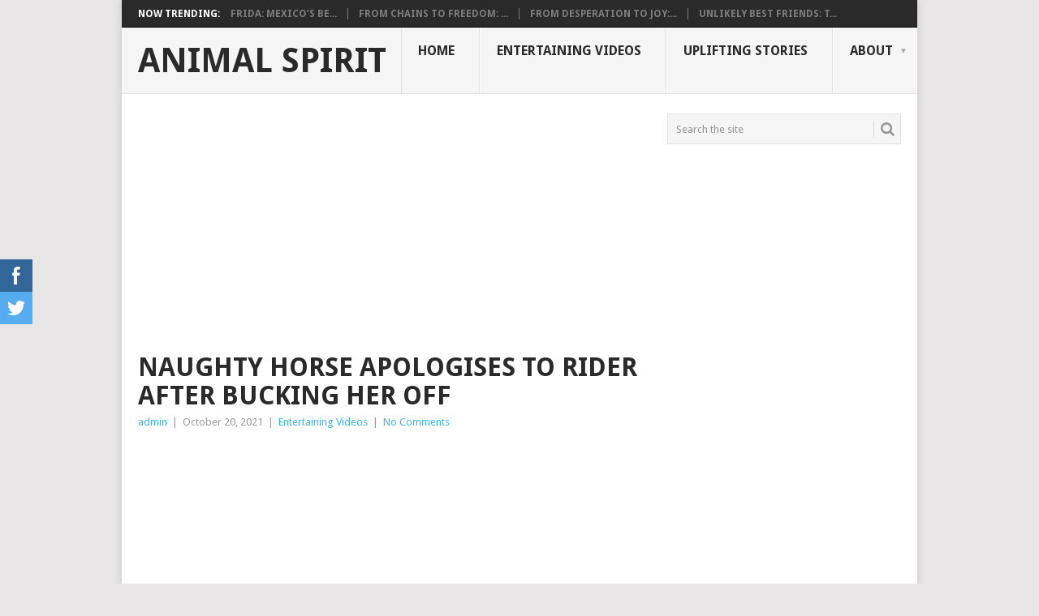

--- FILE ---
content_type: text/html; charset=UTF-8
request_url: https://newstoday42.com/2021/10/20/naughty-horse-apologises-to-rider-after-bucking-her-off/
body_size: 18197
content:
<!DOCTYPE html>
<html lang="en-US" prefix="og: http://ogp.me/ns# fb: http://ogp.me/ns/fb#">
<head><style>img.lazy{min-height:1px}</style><link href="https://newstoday42.com/wp-content/plugins/w3-total-cache/pub/js/lazyload.min.js" as="script">
<meta charset="UTF-8">
<meta name="viewport" content="width=device-width, initial-scale=1">
<link rel="profile" href="http://gmpg.org/xfn/11">
<link rel="pingback" href="https://newstoday42.com/xmlrpc.php">
<title>Naughty Horse Apologises To Rider After Bucking Her Off &#8211; Animal Spirit</title>
<meta name='robots' content='max-image-preview:large' />

		<!-- Meta Tag Manager -->
		<meta property="fb:app_id" content="268218051317038" />
		<!-- / Meta Tag Manager -->
<link rel='dns-prefetch' href='//fonts.googleapis.com' />
<link rel="alternate" type="application/rss+xml" title="Animal Spirit &raquo; Feed" href="https://newstoday42.com/feed/" />
<link rel="alternate" type="application/rss+xml" title="Animal Spirit &raquo; Comments Feed" href="https://newstoday42.com/comments/feed/" />
<link rel="alternate" title="oEmbed (JSON)" type="application/json+oembed" href="https://newstoday42.com/wp-json/oembed/1.0/embed?url=https%3A%2F%2Fnewstoday42.com%2F2021%2F10%2F20%2Fnaughty-horse-apologises-to-rider-after-bucking-her-off%2F" />
<link rel="alternate" title="oEmbed (XML)" type="text/xml+oembed" href="https://newstoday42.com/wp-json/oembed/1.0/embed?url=https%3A%2F%2Fnewstoday42.com%2F2021%2F10%2F20%2Fnaughty-horse-apologises-to-rider-after-bucking-her-off%2F&#038;format=xml" />
		<!-- This site uses the Google Analytics by MonsterInsights plugin v8.10.0 - Using Analytics tracking - https://www.monsterinsights.com/ -->
							<script
				src="//www.googletagmanager.com/gtag/js?id=UA-221288055-1"  data-cfasync="false" data-wpfc-render="false" type="text/javascript" async></script>
			<script data-cfasync="false" data-wpfc-render="false" type="text/javascript">
				var mi_version = '8.10.0';
				var mi_track_user = true;
				var mi_no_track_reason = '';
				
								var disableStrs = [
										'ga-disable-G-7CF9DJKCMN',
															'ga-disable-UA-221288055-1',
									];

				/* Function to detect opted out users */
				function __gtagTrackerIsOptedOut() {
					for (var index = 0; index < disableStrs.length; index++) {
						if (document.cookie.indexOf(disableStrs[index] + '=true') > -1) {
							return true;
						}
					}

					return false;
				}

				/* Disable tracking if the opt-out cookie exists. */
				if (__gtagTrackerIsOptedOut()) {
					for (var index = 0; index < disableStrs.length; index++) {
						window[disableStrs[index]] = true;
					}
				}

				/* Opt-out function */
				function __gtagTrackerOptout() {
					for (var index = 0; index < disableStrs.length; index++) {
						document.cookie = disableStrs[index] + '=true; expires=Thu, 31 Dec 2099 23:59:59 UTC; path=/';
						window[disableStrs[index]] = true;
					}
				}

				if ('undefined' === typeof gaOptout) {
					function gaOptout() {
						__gtagTrackerOptout();
					}
				}
								window.dataLayer = window.dataLayer || [];

				window.MonsterInsightsDualTracker = {
					helpers: {},
					trackers: {},
				};
				if (mi_track_user) {
					function __gtagDataLayer() {
						dataLayer.push(arguments);
					}

					function __gtagTracker(type, name, parameters) {
						if (!parameters) {
							parameters = {};
						}

						if (parameters.send_to) {
							__gtagDataLayer.apply(null, arguments);
							return;
						}

						if (type === 'event') {
														parameters.send_to = monsterinsights_frontend.v4_id;
							var hookName = name;
							if (typeof parameters['event_category'] !== 'undefined') {
								hookName = parameters['event_category'] + ':' + name;
							}

							if (typeof MonsterInsightsDualTracker.trackers[hookName] !== 'undefined') {
								MonsterInsightsDualTracker.trackers[hookName](parameters);
							} else {
								__gtagDataLayer('event', name, parameters);
							}
							
														parameters.send_to = monsterinsights_frontend.ua;
							__gtagDataLayer(type, name, parameters);
													} else {
							__gtagDataLayer.apply(null, arguments);
						}
					}

					__gtagTracker('js', new Date());
					__gtagTracker('set', {
						'developer_id.dZGIzZG': true,
											});
										__gtagTracker('config', 'G-7CF9DJKCMN', {"forceSSL":"true","link_attribution":"true"} );
															__gtagTracker('config', 'UA-221288055-1', {"forceSSL":"true","link_attribution":"true"} );
										window.gtag = __gtagTracker;										(function () {
						/* https://developers.google.com/analytics/devguides/collection/analyticsjs/ */
						/* ga and __gaTracker compatibility shim. */
						var noopfn = function () {
							return null;
						};
						var newtracker = function () {
							return new Tracker();
						};
						var Tracker = function () {
							return null;
						};
						var p = Tracker.prototype;
						p.get = noopfn;
						p.set = noopfn;
						p.send = function () {
							var args = Array.prototype.slice.call(arguments);
							args.unshift('send');
							__gaTracker.apply(null, args);
						};
						var __gaTracker = function () {
							var len = arguments.length;
							if (len === 0) {
								return;
							}
							var f = arguments[len - 1];
							if (typeof f !== 'object' || f === null || typeof f.hitCallback !== 'function') {
								if ('send' === arguments[0]) {
									var hitConverted, hitObject = false, action;
									if ('event' === arguments[1]) {
										if ('undefined' !== typeof arguments[3]) {
											hitObject = {
												'eventAction': arguments[3],
												'eventCategory': arguments[2],
												'eventLabel': arguments[4],
												'value': arguments[5] ? arguments[5] : 1,
											}
										}
									}
									if ('pageview' === arguments[1]) {
										if ('undefined' !== typeof arguments[2]) {
											hitObject = {
												'eventAction': 'page_view',
												'page_path': arguments[2],
											}
										}
									}
									if (typeof arguments[2] === 'object') {
										hitObject = arguments[2];
									}
									if (typeof arguments[5] === 'object') {
										Object.assign(hitObject, arguments[5]);
									}
									if ('undefined' !== typeof arguments[1].hitType) {
										hitObject = arguments[1];
										if ('pageview' === hitObject.hitType) {
											hitObject.eventAction = 'page_view';
										}
									}
									if (hitObject) {
										action = 'timing' === arguments[1].hitType ? 'timing_complete' : hitObject.eventAction;
										hitConverted = mapArgs(hitObject);
										__gtagTracker('event', action, hitConverted);
									}
								}
								return;
							}

							function mapArgs(args) {
								var arg, hit = {};
								var gaMap = {
									'eventCategory': 'event_category',
									'eventAction': 'event_action',
									'eventLabel': 'event_label',
									'eventValue': 'event_value',
									'nonInteraction': 'non_interaction',
									'timingCategory': 'event_category',
									'timingVar': 'name',
									'timingValue': 'value',
									'timingLabel': 'event_label',
									'page': 'page_path',
									'location': 'page_location',
									'title': 'page_title',
								};
								for (arg in args) {
																		if (!(!args.hasOwnProperty(arg) || !gaMap.hasOwnProperty(arg))) {
										hit[gaMap[arg]] = args[arg];
									} else {
										hit[arg] = args[arg];
									}
								}
								return hit;
							}

							try {
								f.hitCallback();
							} catch (ex) {
							}
						};
						__gaTracker.create = newtracker;
						__gaTracker.getByName = newtracker;
						__gaTracker.getAll = function () {
							return [];
						};
						__gaTracker.remove = noopfn;
						__gaTracker.loaded = true;
						window['__gaTracker'] = __gaTracker;
					})();
									} else {
										console.log("");
					(function () {
						function __gtagTracker() {
							return null;
						}

						window['__gtagTracker'] = __gtagTracker;
						window['gtag'] = __gtagTracker;
					})();
									}
			</script>
				<!-- / Google Analytics by MonsterInsights -->
		<style id='wp-img-auto-sizes-contain-inline-css' type='text/css'>
img:is([sizes=auto i],[sizes^="auto," i]){contain-intrinsic-size:3000px 1500px}
/*# sourceURL=wp-img-auto-sizes-contain-inline-css */
</style>
<style id='wp-emoji-styles-inline-css' type='text/css'>

	img.wp-smiley, img.emoji {
		display: inline !important;
		border: none !important;
		box-shadow: none !important;
		height: 1em !important;
		width: 1em !important;
		margin: 0 0.07em !important;
		vertical-align: -0.1em !important;
		background: none !important;
		padding: 0 !important;
	}
/*# sourceURL=wp-emoji-styles-inline-css */
</style>
<style id='wp-block-library-inline-css' type='text/css'>
:root{--wp-block-synced-color:#7a00df;--wp-block-synced-color--rgb:122,0,223;--wp-bound-block-color:var(--wp-block-synced-color);--wp-editor-canvas-background:#ddd;--wp-admin-theme-color:#007cba;--wp-admin-theme-color--rgb:0,124,186;--wp-admin-theme-color-darker-10:#006ba1;--wp-admin-theme-color-darker-10--rgb:0,107,160.5;--wp-admin-theme-color-darker-20:#005a87;--wp-admin-theme-color-darker-20--rgb:0,90,135;--wp-admin-border-width-focus:2px}@media (min-resolution:192dpi){:root{--wp-admin-border-width-focus:1.5px}}.wp-element-button{cursor:pointer}:root .has-very-light-gray-background-color{background-color:#eee}:root .has-very-dark-gray-background-color{background-color:#313131}:root .has-very-light-gray-color{color:#eee}:root .has-very-dark-gray-color{color:#313131}:root .has-vivid-green-cyan-to-vivid-cyan-blue-gradient-background{background:linear-gradient(135deg,#00d084,#0693e3)}:root .has-purple-crush-gradient-background{background:linear-gradient(135deg,#34e2e4,#4721fb 50%,#ab1dfe)}:root .has-hazy-dawn-gradient-background{background:linear-gradient(135deg,#faaca8,#dad0ec)}:root .has-subdued-olive-gradient-background{background:linear-gradient(135deg,#fafae1,#67a671)}:root .has-atomic-cream-gradient-background{background:linear-gradient(135deg,#fdd79a,#004a59)}:root .has-nightshade-gradient-background{background:linear-gradient(135deg,#330968,#31cdcf)}:root .has-midnight-gradient-background{background:linear-gradient(135deg,#020381,#2874fc)}:root{--wp--preset--font-size--normal:16px;--wp--preset--font-size--huge:42px}.has-regular-font-size{font-size:1em}.has-larger-font-size{font-size:2.625em}.has-normal-font-size{font-size:var(--wp--preset--font-size--normal)}.has-huge-font-size{font-size:var(--wp--preset--font-size--huge)}.has-text-align-center{text-align:center}.has-text-align-left{text-align:left}.has-text-align-right{text-align:right}.has-fit-text{white-space:nowrap!important}#end-resizable-editor-section{display:none}.aligncenter{clear:both}.items-justified-left{justify-content:flex-start}.items-justified-center{justify-content:center}.items-justified-right{justify-content:flex-end}.items-justified-space-between{justify-content:space-between}.screen-reader-text{border:0;clip-path:inset(50%);height:1px;margin:-1px;overflow:hidden;padding:0;position:absolute;width:1px;word-wrap:normal!important}.screen-reader-text:focus{background-color:#ddd;clip-path:none;color:#444;display:block;font-size:1em;height:auto;left:5px;line-height:normal;padding:15px 23px 14px;text-decoration:none;top:5px;width:auto;z-index:100000}html :where(.has-border-color){border-style:solid}html :where([style*=border-top-color]){border-top-style:solid}html :where([style*=border-right-color]){border-right-style:solid}html :where([style*=border-bottom-color]){border-bottom-style:solid}html :where([style*=border-left-color]){border-left-style:solid}html :where([style*=border-width]){border-style:solid}html :where([style*=border-top-width]){border-top-style:solid}html :where([style*=border-right-width]){border-right-style:solid}html :where([style*=border-bottom-width]){border-bottom-style:solid}html :where([style*=border-left-width]){border-left-style:solid}html :where(img[class*=wp-image-]){height:auto;max-width:100%}:where(figure){margin:0 0 1em}html :where(.is-position-sticky){--wp-admin--admin-bar--position-offset:var(--wp-admin--admin-bar--height,0px)}@media screen and (max-width:600px){html :where(.is-position-sticky){--wp-admin--admin-bar--position-offset:0px}}

/*# sourceURL=wp-block-library-inline-css */
</style><style id='wp-block-image-inline-css' type='text/css'>
.wp-block-image>a,.wp-block-image>figure>a{display:inline-block}.wp-block-image img{box-sizing:border-box;height:auto;max-width:100%;vertical-align:bottom}@media not (prefers-reduced-motion){.wp-block-image img.hide{visibility:hidden}.wp-block-image img.show{animation:show-content-image .4s}}.wp-block-image[style*=border-radius] img,.wp-block-image[style*=border-radius]>a{border-radius:inherit}.wp-block-image.has-custom-border img{box-sizing:border-box}.wp-block-image.aligncenter{text-align:center}.wp-block-image.alignfull>a,.wp-block-image.alignwide>a{width:100%}.wp-block-image.alignfull img,.wp-block-image.alignwide img{height:auto;width:100%}.wp-block-image .aligncenter,.wp-block-image .alignleft,.wp-block-image .alignright,.wp-block-image.aligncenter,.wp-block-image.alignleft,.wp-block-image.alignright{display:table}.wp-block-image .aligncenter>figcaption,.wp-block-image .alignleft>figcaption,.wp-block-image .alignright>figcaption,.wp-block-image.aligncenter>figcaption,.wp-block-image.alignleft>figcaption,.wp-block-image.alignright>figcaption{caption-side:bottom;display:table-caption}.wp-block-image .alignleft{float:left;margin:.5em 1em .5em 0}.wp-block-image .alignright{float:right;margin:.5em 0 .5em 1em}.wp-block-image .aligncenter{margin-left:auto;margin-right:auto}.wp-block-image :where(figcaption){margin-bottom:1em;margin-top:.5em}.wp-block-image.is-style-circle-mask img{border-radius:9999px}@supports ((-webkit-mask-image:none) or (mask-image:none)) or (-webkit-mask-image:none){.wp-block-image.is-style-circle-mask img{border-radius:0;-webkit-mask-image:url('data:image/svg+xml;utf8,<svg viewBox="0 0 100 100" xmlns="http://www.w3.org/2000/svg"><circle cx="50" cy="50" r="50"/></svg>');mask-image:url('data:image/svg+xml;utf8,<svg viewBox="0 0 100 100" xmlns="http://www.w3.org/2000/svg"><circle cx="50" cy="50" r="50"/></svg>');mask-mode:alpha;-webkit-mask-position:center;mask-position:center;-webkit-mask-repeat:no-repeat;mask-repeat:no-repeat;-webkit-mask-size:contain;mask-size:contain}}:root :where(.wp-block-image.is-style-rounded img,.wp-block-image .is-style-rounded img){border-radius:9999px}.wp-block-image figure{margin:0}.wp-lightbox-container{display:flex;flex-direction:column;position:relative}.wp-lightbox-container img{cursor:zoom-in}.wp-lightbox-container img:hover+button{opacity:1}.wp-lightbox-container button{align-items:center;backdrop-filter:blur(16px) saturate(180%);background-color:#5a5a5a40;border:none;border-radius:4px;cursor:zoom-in;display:flex;height:20px;justify-content:center;opacity:0;padding:0;position:absolute;right:16px;text-align:center;top:16px;width:20px;z-index:100}@media not (prefers-reduced-motion){.wp-lightbox-container button{transition:opacity .2s ease}}.wp-lightbox-container button:focus-visible{outline:3px auto #5a5a5a40;outline:3px auto -webkit-focus-ring-color;outline-offset:3px}.wp-lightbox-container button:hover{cursor:pointer;opacity:1}.wp-lightbox-container button:focus{opacity:1}.wp-lightbox-container button:focus,.wp-lightbox-container button:hover,.wp-lightbox-container button:not(:hover):not(:active):not(.has-background){background-color:#5a5a5a40;border:none}.wp-lightbox-overlay{box-sizing:border-box;cursor:zoom-out;height:100vh;left:0;overflow:hidden;position:fixed;top:0;visibility:hidden;width:100%;z-index:100000}.wp-lightbox-overlay .close-button{align-items:center;cursor:pointer;display:flex;justify-content:center;min-height:40px;min-width:40px;padding:0;position:absolute;right:calc(env(safe-area-inset-right) + 16px);top:calc(env(safe-area-inset-top) + 16px);z-index:5000000}.wp-lightbox-overlay .close-button:focus,.wp-lightbox-overlay .close-button:hover,.wp-lightbox-overlay .close-button:not(:hover):not(:active):not(.has-background){background:none;border:none}.wp-lightbox-overlay .lightbox-image-container{height:var(--wp--lightbox-container-height);left:50%;overflow:hidden;position:absolute;top:50%;transform:translate(-50%,-50%);transform-origin:top left;width:var(--wp--lightbox-container-width);z-index:9999999999}.wp-lightbox-overlay .wp-block-image{align-items:center;box-sizing:border-box;display:flex;height:100%;justify-content:center;margin:0;position:relative;transform-origin:0 0;width:100%;z-index:3000000}.wp-lightbox-overlay .wp-block-image img{height:var(--wp--lightbox-image-height);min-height:var(--wp--lightbox-image-height);min-width:var(--wp--lightbox-image-width);width:var(--wp--lightbox-image-width)}.wp-lightbox-overlay .wp-block-image figcaption{display:none}.wp-lightbox-overlay button{background:none;border:none}.wp-lightbox-overlay .scrim{background-color:#fff;height:100%;opacity:.9;position:absolute;width:100%;z-index:2000000}.wp-lightbox-overlay.active{visibility:visible}@media not (prefers-reduced-motion){.wp-lightbox-overlay.active{animation:turn-on-visibility .25s both}.wp-lightbox-overlay.active img{animation:turn-on-visibility .35s both}.wp-lightbox-overlay.show-closing-animation:not(.active){animation:turn-off-visibility .35s both}.wp-lightbox-overlay.show-closing-animation:not(.active) img{animation:turn-off-visibility .25s both}.wp-lightbox-overlay.zoom.active{animation:none;opacity:1;visibility:visible}.wp-lightbox-overlay.zoom.active .lightbox-image-container{animation:lightbox-zoom-in .4s}.wp-lightbox-overlay.zoom.active .lightbox-image-container img{animation:none}.wp-lightbox-overlay.zoom.active .scrim{animation:turn-on-visibility .4s forwards}.wp-lightbox-overlay.zoom.show-closing-animation:not(.active){animation:none}.wp-lightbox-overlay.zoom.show-closing-animation:not(.active) .lightbox-image-container{animation:lightbox-zoom-out .4s}.wp-lightbox-overlay.zoom.show-closing-animation:not(.active) .lightbox-image-container img{animation:none}.wp-lightbox-overlay.zoom.show-closing-animation:not(.active) .scrim{animation:turn-off-visibility .4s forwards}}@keyframes show-content-image{0%{visibility:hidden}99%{visibility:hidden}to{visibility:visible}}@keyframes turn-on-visibility{0%{opacity:0}to{opacity:1}}@keyframes turn-off-visibility{0%{opacity:1;visibility:visible}99%{opacity:0;visibility:visible}to{opacity:0;visibility:hidden}}@keyframes lightbox-zoom-in{0%{transform:translate(calc((-100vw + var(--wp--lightbox-scrollbar-width))/2 + var(--wp--lightbox-initial-left-position)),calc(-50vh + var(--wp--lightbox-initial-top-position))) scale(var(--wp--lightbox-scale))}to{transform:translate(-50%,-50%) scale(1)}}@keyframes lightbox-zoom-out{0%{transform:translate(-50%,-50%) scale(1);visibility:visible}99%{visibility:visible}to{transform:translate(calc((-100vw + var(--wp--lightbox-scrollbar-width))/2 + var(--wp--lightbox-initial-left-position)),calc(-50vh + var(--wp--lightbox-initial-top-position))) scale(var(--wp--lightbox-scale));visibility:hidden}}
/*# sourceURL=https://newstoday42.com/wp-includes/blocks/image/style.min.css */
</style>
<style id='wp-block-image-theme-inline-css' type='text/css'>
:root :where(.wp-block-image figcaption){color:#555;font-size:13px;text-align:center}.is-dark-theme :root :where(.wp-block-image figcaption){color:#ffffffa6}.wp-block-image{margin:0 0 1em}
/*# sourceURL=https://newstoday42.com/wp-includes/blocks/image/theme.min.css */
</style>
<style id='wp-block-embed-inline-css' type='text/css'>
.wp-block-embed.alignleft,.wp-block-embed.alignright,.wp-block[data-align=left]>[data-type="core/embed"],.wp-block[data-align=right]>[data-type="core/embed"]{max-width:360px;width:100%}.wp-block-embed.alignleft .wp-block-embed__wrapper,.wp-block-embed.alignright .wp-block-embed__wrapper,.wp-block[data-align=left]>[data-type="core/embed"] .wp-block-embed__wrapper,.wp-block[data-align=right]>[data-type="core/embed"] .wp-block-embed__wrapper{min-width:280px}.wp-block-cover .wp-block-embed{min-height:240px;min-width:320px}.wp-block-embed{overflow-wrap:break-word}.wp-block-embed :where(figcaption){margin-bottom:1em;margin-top:.5em}.wp-block-embed iframe{max-width:100%}.wp-block-embed__wrapper{position:relative}.wp-embed-responsive .wp-has-aspect-ratio .wp-block-embed__wrapper:before{content:"";display:block;padding-top:50%}.wp-embed-responsive .wp-has-aspect-ratio iframe{bottom:0;height:100%;left:0;position:absolute;right:0;top:0;width:100%}.wp-embed-responsive .wp-embed-aspect-21-9 .wp-block-embed__wrapper:before{padding-top:42.85%}.wp-embed-responsive .wp-embed-aspect-18-9 .wp-block-embed__wrapper:before{padding-top:50%}.wp-embed-responsive .wp-embed-aspect-16-9 .wp-block-embed__wrapper:before{padding-top:56.25%}.wp-embed-responsive .wp-embed-aspect-4-3 .wp-block-embed__wrapper:before{padding-top:75%}.wp-embed-responsive .wp-embed-aspect-1-1 .wp-block-embed__wrapper:before{padding-top:100%}.wp-embed-responsive .wp-embed-aspect-9-16 .wp-block-embed__wrapper:before{padding-top:177.77%}.wp-embed-responsive .wp-embed-aspect-1-2 .wp-block-embed__wrapper:before{padding-top:200%}
/*# sourceURL=https://newstoday42.com/wp-includes/blocks/embed/style.min.css */
</style>
<style id='wp-block-embed-theme-inline-css' type='text/css'>
.wp-block-embed :where(figcaption){color:#555;font-size:13px;text-align:center}.is-dark-theme .wp-block-embed :where(figcaption){color:#ffffffa6}.wp-block-embed{margin:0 0 1em}
/*# sourceURL=https://newstoday42.com/wp-includes/blocks/embed/theme.min.css */
</style>
<style id='wp-block-paragraph-inline-css' type='text/css'>
.is-small-text{font-size:.875em}.is-regular-text{font-size:1em}.is-large-text{font-size:2.25em}.is-larger-text{font-size:3em}.has-drop-cap:not(:focus):first-letter{float:left;font-size:8.4em;font-style:normal;font-weight:100;line-height:.68;margin:.05em .1em 0 0;text-transform:uppercase}body.rtl .has-drop-cap:not(:focus):first-letter{float:none;margin-left:.1em}p.has-drop-cap.has-background{overflow:hidden}:root :where(p.has-background){padding:1.25em 2.375em}:where(p.has-text-color:not(.has-link-color)) a{color:inherit}p.has-text-align-left[style*="writing-mode:vertical-lr"],p.has-text-align-right[style*="writing-mode:vertical-rl"]{rotate:180deg}
/*# sourceURL=https://newstoday42.com/wp-includes/blocks/paragraph/style.min.css */
</style>
<style id='global-styles-inline-css' type='text/css'>
:root{--wp--preset--aspect-ratio--square: 1;--wp--preset--aspect-ratio--4-3: 4/3;--wp--preset--aspect-ratio--3-4: 3/4;--wp--preset--aspect-ratio--3-2: 3/2;--wp--preset--aspect-ratio--2-3: 2/3;--wp--preset--aspect-ratio--16-9: 16/9;--wp--preset--aspect-ratio--9-16: 9/16;--wp--preset--color--black: #000000;--wp--preset--color--cyan-bluish-gray: #abb8c3;--wp--preset--color--white: #ffffff;--wp--preset--color--pale-pink: #f78da7;--wp--preset--color--vivid-red: #cf2e2e;--wp--preset--color--luminous-vivid-orange: #ff6900;--wp--preset--color--luminous-vivid-amber: #fcb900;--wp--preset--color--light-green-cyan: #7bdcb5;--wp--preset--color--vivid-green-cyan: #00d084;--wp--preset--color--pale-cyan-blue: #8ed1fc;--wp--preset--color--vivid-cyan-blue: #0693e3;--wp--preset--color--vivid-purple: #9b51e0;--wp--preset--gradient--vivid-cyan-blue-to-vivid-purple: linear-gradient(135deg,rgb(6,147,227) 0%,rgb(155,81,224) 100%);--wp--preset--gradient--light-green-cyan-to-vivid-green-cyan: linear-gradient(135deg,rgb(122,220,180) 0%,rgb(0,208,130) 100%);--wp--preset--gradient--luminous-vivid-amber-to-luminous-vivid-orange: linear-gradient(135deg,rgb(252,185,0) 0%,rgb(255,105,0) 100%);--wp--preset--gradient--luminous-vivid-orange-to-vivid-red: linear-gradient(135deg,rgb(255,105,0) 0%,rgb(207,46,46) 100%);--wp--preset--gradient--very-light-gray-to-cyan-bluish-gray: linear-gradient(135deg,rgb(238,238,238) 0%,rgb(169,184,195) 100%);--wp--preset--gradient--cool-to-warm-spectrum: linear-gradient(135deg,rgb(74,234,220) 0%,rgb(151,120,209) 20%,rgb(207,42,186) 40%,rgb(238,44,130) 60%,rgb(251,105,98) 80%,rgb(254,248,76) 100%);--wp--preset--gradient--blush-light-purple: linear-gradient(135deg,rgb(255,206,236) 0%,rgb(152,150,240) 100%);--wp--preset--gradient--blush-bordeaux: linear-gradient(135deg,rgb(254,205,165) 0%,rgb(254,45,45) 50%,rgb(107,0,62) 100%);--wp--preset--gradient--luminous-dusk: linear-gradient(135deg,rgb(255,203,112) 0%,rgb(199,81,192) 50%,rgb(65,88,208) 100%);--wp--preset--gradient--pale-ocean: linear-gradient(135deg,rgb(255,245,203) 0%,rgb(182,227,212) 50%,rgb(51,167,181) 100%);--wp--preset--gradient--electric-grass: linear-gradient(135deg,rgb(202,248,128) 0%,rgb(113,206,126) 100%);--wp--preset--gradient--midnight: linear-gradient(135deg,rgb(2,3,129) 0%,rgb(40,116,252) 100%);--wp--preset--font-size--small: 13px;--wp--preset--font-size--medium: 20px;--wp--preset--font-size--large: 36px;--wp--preset--font-size--x-large: 42px;--wp--preset--spacing--20: 0.44rem;--wp--preset--spacing--30: 0.67rem;--wp--preset--spacing--40: 1rem;--wp--preset--spacing--50: 1.5rem;--wp--preset--spacing--60: 2.25rem;--wp--preset--spacing--70: 3.38rem;--wp--preset--spacing--80: 5.06rem;--wp--preset--shadow--natural: 6px 6px 9px rgba(0, 0, 0, 0.2);--wp--preset--shadow--deep: 12px 12px 50px rgba(0, 0, 0, 0.4);--wp--preset--shadow--sharp: 6px 6px 0px rgba(0, 0, 0, 0.2);--wp--preset--shadow--outlined: 6px 6px 0px -3px rgb(255, 255, 255), 6px 6px rgb(0, 0, 0);--wp--preset--shadow--crisp: 6px 6px 0px rgb(0, 0, 0);}:where(.is-layout-flex){gap: 0.5em;}:where(.is-layout-grid){gap: 0.5em;}body .is-layout-flex{display: flex;}.is-layout-flex{flex-wrap: wrap;align-items: center;}.is-layout-flex > :is(*, div){margin: 0;}body .is-layout-grid{display: grid;}.is-layout-grid > :is(*, div){margin: 0;}:where(.wp-block-columns.is-layout-flex){gap: 2em;}:where(.wp-block-columns.is-layout-grid){gap: 2em;}:where(.wp-block-post-template.is-layout-flex){gap: 1.25em;}:where(.wp-block-post-template.is-layout-grid){gap: 1.25em;}.has-black-color{color: var(--wp--preset--color--black) !important;}.has-cyan-bluish-gray-color{color: var(--wp--preset--color--cyan-bluish-gray) !important;}.has-white-color{color: var(--wp--preset--color--white) !important;}.has-pale-pink-color{color: var(--wp--preset--color--pale-pink) !important;}.has-vivid-red-color{color: var(--wp--preset--color--vivid-red) !important;}.has-luminous-vivid-orange-color{color: var(--wp--preset--color--luminous-vivid-orange) !important;}.has-luminous-vivid-amber-color{color: var(--wp--preset--color--luminous-vivid-amber) !important;}.has-light-green-cyan-color{color: var(--wp--preset--color--light-green-cyan) !important;}.has-vivid-green-cyan-color{color: var(--wp--preset--color--vivid-green-cyan) !important;}.has-pale-cyan-blue-color{color: var(--wp--preset--color--pale-cyan-blue) !important;}.has-vivid-cyan-blue-color{color: var(--wp--preset--color--vivid-cyan-blue) !important;}.has-vivid-purple-color{color: var(--wp--preset--color--vivid-purple) !important;}.has-black-background-color{background-color: var(--wp--preset--color--black) !important;}.has-cyan-bluish-gray-background-color{background-color: var(--wp--preset--color--cyan-bluish-gray) !important;}.has-white-background-color{background-color: var(--wp--preset--color--white) !important;}.has-pale-pink-background-color{background-color: var(--wp--preset--color--pale-pink) !important;}.has-vivid-red-background-color{background-color: var(--wp--preset--color--vivid-red) !important;}.has-luminous-vivid-orange-background-color{background-color: var(--wp--preset--color--luminous-vivid-orange) !important;}.has-luminous-vivid-amber-background-color{background-color: var(--wp--preset--color--luminous-vivid-amber) !important;}.has-light-green-cyan-background-color{background-color: var(--wp--preset--color--light-green-cyan) !important;}.has-vivid-green-cyan-background-color{background-color: var(--wp--preset--color--vivid-green-cyan) !important;}.has-pale-cyan-blue-background-color{background-color: var(--wp--preset--color--pale-cyan-blue) !important;}.has-vivid-cyan-blue-background-color{background-color: var(--wp--preset--color--vivid-cyan-blue) !important;}.has-vivid-purple-background-color{background-color: var(--wp--preset--color--vivid-purple) !important;}.has-black-border-color{border-color: var(--wp--preset--color--black) !important;}.has-cyan-bluish-gray-border-color{border-color: var(--wp--preset--color--cyan-bluish-gray) !important;}.has-white-border-color{border-color: var(--wp--preset--color--white) !important;}.has-pale-pink-border-color{border-color: var(--wp--preset--color--pale-pink) !important;}.has-vivid-red-border-color{border-color: var(--wp--preset--color--vivid-red) !important;}.has-luminous-vivid-orange-border-color{border-color: var(--wp--preset--color--luminous-vivid-orange) !important;}.has-luminous-vivid-amber-border-color{border-color: var(--wp--preset--color--luminous-vivid-amber) !important;}.has-light-green-cyan-border-color{border-color: var(--wp--preset--color--light-green-cyan) !important;}.has-vivid-green-cyan-border-color{border-color: var(--wp--preset--color--vivid-green-cyan) !important;}.has-pale-cyan-blue-border-color{border-color: var(--wp--preset--color--pale-cyan-blue) !important;}.has-vivid-cyan-blue-border-color{border-color: var(--wp--preset--color--vivid-cyan-blue) !important;}.has-vivid-purple-border-color{border-color: var(--wp--preset--color--vivid-purple) !important;}.has-vivid-cyan-blue-to-vivid-purple-gradient-background{background: var(--wp--preset--gradient--vivid-cyan-blue-to-vivid-purple) !important;}.has-light-green-cyan-to-vivid-green-cyan-gradient-background{background: var(--wp--preset--gradient--light-green-cyan-to-vivid-green-cyan) !important;}.has-luminous-vivid-amber-to-luminous-vivid-orange-gradient-background{background: var(--wp--preset--gradient--luminous-vivid-amber-to-luminous-vivid-orange) !important;}.has-luminous-vivid-orange-to-vivid-red-gradient-background{background: var(--wp--preset--gradient--luminous-vivid-orange-to-vivid-red) !important;}.has-very-light-gray-to-cyan-bluish-gray-gradient-background{background: var(--wp--preset--gradient--very-light-gray-to-cyan-bluish-gray) !important;}.has-cool-to-warm-spectrum-gradient-background{background: var(--wp--preset--gradient--cool-to-warm-spectrum) !important;}.has-blush-light-purple-gradient-background{background: var(--wp--preset--gradient--blush-light-purple) !important;}.has-blush-bordeaux-gradient-background{background: var(--wp--preset--gradient--blush-bordeaux) !important;}.has-luminous-dusk-gradient-background{background: var(--wp--preset--gradient--luminous-dusk) !important;}.has-pale-ocean-gradient-background{background: var(--wp--preset--gradient--pale-ocean) !important;}.has-electric-grass-gradient-background{background: var(--wp--preset--gradient--electric-grass) !important;}.has-midnight-gradient-background{background: var(--wp--preset--gradient--midnight) !important;}.has-small-font-size{font-size: var(--wp--preset--font-size--small) !important;}.has-medium-font-size{font-size: var(--wp--preset--font-size--medium) !important;}.has-large-font-size{font-size: var(--wp--preset--font-size--large) !important;}.has-x-large-font-size{font-size: var(--wp--preset--font-size--x-large) !important;}
/*# sourceURL=global-styles-inline-css */
</style>

<style id='classic-theme-styles-inline-css' type='text/css'>
/*! This file is auto-generated */
.wp-block-button__link{color:#fff;background-color:#32373c;border-radius:9999px;box-shadow:none;text-decoration:none;padding:calc(.667em + 2px) calc(1.333em + 2px);font-size:1.125em}.wp-block-file__button{background:#32373c;color:#fff;text-decoration:none}
/*# sourceURL=/wp-includes/css/classic-themes.min.css */
</style>
<link rel="stylesheet" href="https://newstoday42.com/wp-content/cache/minify/3cf80.css" media="all" />


<style id='point-style-inline-css' type='text/css'>

		a:hover, .menu .current-menu-item > a, .menu .current-menu-item, .current-menu-ancestor > a.sf-with-ul, .current-menu-ancestor, footer .textwidget a, .single_post a:not(.wp-block-button__link), #commentform a, .copyrights a:hover, a, footer .widget li a:hover, .menu > li:hover > a, .single_post .post-info a, .post-info a, .readMore a, .reply a, .fn a, .carousel a:hover, .single_post .related-posts a:hover, .sidebar.c-4-12 .textwidget a, footer .textwidget a, .sidebar.c-4-12 a:hover, .title a:hover, .trending-articles li a:hover { color: #38B7EE; }
		.review-result, .review-total-only { color: #38B7EE!important; }
		.nav-previous a, .nav-next a, .sub-menu, #commentform input#submit, .tagcloud a, #tabber ul.tabs li a.selected, .featured-cat, .mts-subscribe input[type='submit'], .pagination a, .widget .wpt_widget_content #tags-tab-content ul li a, .latestPost-review-wrapper, .pagination .dots, .primary-navigation #wpmm-megamenu .wpmm-posts .wpmm-pagination a, #wpmm-megamenu .review-total-only, body .latestPost-review-wrapper, .review-type-circle.wp-review-show-total { background: #38B7EE; color: #fff; } .header-button { background: #38B7EE; } #logo a { color: ##555; }
		
		
/*# sourceURL=point-style-inline-css */
</style>
<link rel='stylesheet' id='theme-slug-fonts-css' href='//fonts.googleapis.com/css?family=Droid+Sans%3A400%2C700&#038;subset=latin-ext' type='text/css' media='all' />
<script  src="https://newstoday42.com/wp-content/cache/minify/c4d91.js"></script>

<script data-cfasync="false" data-wpfc-render="false" type="text/javascript" id='monsterinsights-frontend-script-js-extra'>/* <![CDATA[ */
var monsterinsights_frontend = {"js_events_tracking":"true","download_extensions":"doc,pdf,ppt,zip,xls,docx,pptx,xlsx","inbound_paths":"[{\"path\":\"\\\/go\\\/\",\"label\":\"affiliate\"},{\"path\":\"\\\/recommend\\\/\",\"label\":\"affiliate\"}]","home_url":"https:\/\/newstoday42.com","hash_tracking":"false","ua":"UA-221288055-1","v4_id":"G-7CF9DJKCMN"};/* ]]> */
</script>
<script  src="https://newstoday42.com/wp-content/cache/minify/4d95e.js"></script>



<link rel="https://api.w.org/" href="https://newstoday42.com/wp-json/" /><link rel="alternate" title="JSON" type="application/json" href="https://newstoday42.com/wp-json/wp/v2/posts/1735" /><link rel="EditURI" type="application/rsd+xml" title="RSD" href="https://newstoday42.com/xmlrpc.php?rsd" />
<meta name="generator" content="WordPress 6.9" />
<link rel="canonical" href="https://newstoday42.com/2021/10/20/naughty-horse-apologises-to-rider-after-bucking-her-off/" />
<link rel='shortlink' href='https://newstoday42.com/?p=1735' />
<script async src="https://pagead2.googlesyndication.com/pagead/js/adsbygoogle.js?client=ca-pub-7360530687404908"
     crossorigin="anonymous"></script><meta name="follow.[base64]" content="T4HlK9lZbx3Vfr8bVsSR"/>		<style type="text/css">
							.site-title a,
				.site-description {
					color: #2a2a2a;
				}
						</style>
		<link rel="icon" href="https://newstoday42.com/wp-content/uploads/2021/06/cropped-horse-head-32x32.png" sizes="32x32" />
<link rel="icon" href="https://newstoday42.com/wp-content/uploads/2021/06/cropped-horse-head-192x192.png" sizes="192x192" />
<link rel="apple-touch-icon" href="https://newstoday42.com/wp-content/uploads/2021/06/cropped-horse-head-180x180.png" />
<meta name="msapplication-TileImage" content="https://newstoday42.com/wp-content/uploads/2021/06/cropped-horse-head-270x270.png" />

<!-- START - Open Graph and Twitter Card Tags 3.2.0 -->
 <!-- Facebook Open Graph -->
  <meta property="og:locale" content="en_US"/>
  <meta property="og:site_name" content="Animal Spirit"/>
  <meta property="og:title" content="Naughty Horse Apologises To Rider After Bucking Her Off"/>
  <meta property="og:url" content="https://newstoday42.com/2021/10/20/naughty-horse-apologises-to-rider-after-bucking-her-off/"/>
  <meta property="og:type" content="article"/>
  <meta property="og:description" content="The reality shows that all riders have taken care of at least one naughty and bucking horse. For all the people who are not horse owners and don&#039;t know what bucking is, we will be explaining the term &quot;buck&quot;. Bucking is a bad habit that a horse can have and that needs to be stopped as soon as possibl"/>
  <meta property="og:image" content="https://newstoday42.com/wp-content/uploads/2021/10/Screenshot-2021-10-20-at-2.04.52-PM.png"/>
  <meta property="og:image:url" content="https://newstoday42.com/wp-content/uploads/2021/10/Screenshot-2021-10-20-at-2.04.52-PM.png"/>
  <meta property="og:image:secure_url" content="https://newstoday42.com/wp-content/uploads/2021/10/Screenshot-2021-10-20-at-2.04.52-PM.png"/>
  <meta property="article:published_time" content="2021-10-20T12:09:41+00:00"/>
  <meta property="article:modified_time" content="2021-10-20T12:09:42+00:00" />
  <meta property="og:updated_time" content="2021-10-20T12:09:42+00:00" />
  <meta property="article:section" content="Entertaining Videos"/>
  <meta property="article:publisher" content="https://www.facebook.com/horse.charm.site"/>
 <!-- Google+ / Schema.org -->
 <!-- Twitter Cards -->
  <meta name="twitter:title" content="Naughty Horse Apologises To Rider After Bucking Her Off"/>
  <meta name="twitter:url" content="https://newstoday42.com/2021/10/20/naughty-horse-apologises-to-rider-after-bucking-her-off/"/>
  <meta name="twitter:description" content="The reality shows that all riders have taken care of at least one naughty and bucking horse. For all the people who are not horse owners and don&#039;t know what bucking is, we will be explaining the term &quot;buck&quot;. Bucking is a bad habit that a horse can have and that needs to be stopped as soon as possibl"/>
  <meta name="twitter:image" content="https://newstoday42.com/wp-content/uploads/2021/10/Screenshot-2021-10-20-at-2.04.52-PM.png"/>
  <meta name="twitter:card" content="summary_large_image"/>
 <!-- SEO -->
 <!-- Misc. tags -->
 <!-- is_singular -->
<!-- END - Open Graph and Twitter Card Tags 3.2.0 -->
	
</head>

<body id="blog" class="wp-singular post-template-default single single-post postid-1735 single-format-standard wp-embed-responsive wp-theme-point  sfsi_actvite_theme_default">

<div class="main-container clear">

				<div class="trending-articles">
				<ul>
					<li class="firstlink">Now Trending:</li>
													<li class="trendingPost">
									<a href="https://newstoday42.com/2024/12/04/frida-mexicos-beloved-canine-hero-who-saved-lives/" title="Frida: Mexico&#8217;s Beloved Canine Hero Who Saved Lives" rel="bookmark">Frida: Mexico&#8217;s Be...</a>
								</li>
																<li class="trendingPost">
									<a href="https://newstoday42.com/2024/12/04/from-chains-to-freedom-rusty-diamonds-journey-to-a-new-life/" title="From Chains to Freedom: Rusty Diamond&#8217;s Journey to a New Life" rel="bookmark">From Chains to Freedom: ...</a>
								</li>
																<li class="trendingPost">
									<a href="https://newstoday42.com/2024/12/04/from-desperation-to-joy-the-heartwarming-rescue-of-butter-the-miniature-horse/" title="From Desperation to Joy: The Heartwarming Rescue of Butter the Miniature Horse" rel="bookmark">From Desperation to Joy:...</a>
								</li>
																<li class="trendingPost">
									<a href="https://newstoday42.com/2024/12/04/unlikely-best-friends-the-heartwarming-bond-between-a-dog-and-a-horse/" title="Unlikely Best Friends: The Heartwarming Bond Between a Dog and a Horse" rel="bookmark">Unlikely Best Friends: T...</a>
								</li>
												</ul>
			</div>
					<header id="masthead" class="site-header" role="banner">
			<div class="site-branding">
															<h2 id="logo" class="text-logo" itemprop="headline">
							<a href="https://newstoday42.com">Animal Spirit</a>
						</h2><!-- END #logo -->
									
				<a href="#" id="pull" class="toggle-mobile-menu">Menu</a>
				<div class="primary-navigation">
					<nav id="navigation" class="mobile-menu-wrapper" role="navigation">
						<ul id="menu-menu-1" class="menu clearfix"><li id="menu-item-20" class="menu-item menu-item-type-custom menu-item-object-custom menu-item-home"><a href="https://newstoday42.com/">Home<br /><span class="sub"></span></a></li>
<li id="menu-item-24" class="menu-item menu-item-type-taxonomy menu-item-object-category current-post-ancestor current-menu-parent current-post-parent"><a href="https://newstoday42.com/category/entertaining-videos/">Entertaining Videos<br /><span class="sub"></span></a></li>
<li id="menu-item-25" class="menu-item menu-item-type-taxonomy menu-item-object-category"><a href="https://newstoday42.com/category/uplifting-stories/">Uplifting Stories<br /><span class="sub"></span></a></li>
<li id="menu-item-21" class="menu-item menu-item-type-post_type menu-item-object-page menu-item-has-children"><a href="https://newstoday42.com/about/">About<br /><span class="sub"></span></a>
<ul class="sub-menu">
	<li id="menu-item-22" class="menu-item menu-item-type-post_type menu-item-object-page"><a href="https://newstoday42.com/privacy-policy-2/">Privacy Policy<br /><span class="sub"></span></a></li>
</ul>
</li>
</ul>					</nav><!-- #navigation -->
				</div><!-- .primary-navigation -->
			</div><!-- .site-branding -->
		</header><!-- #masthead -->

		<div id="page" class="single clear">
	<div class="content">
		<!-- Start Article -->
		<article class="article">
			<div class='code-block code-block-1' style='margin: 8px auto; text-align: center; display: block; clear: both;'>
<script async src="https://pagead2.googlesyndication.com/pagead/js/adsbygoogle.js?client=ca-pub-7360530687404908"
     crossorigin="anonymous"></script>
<!-- ad 1 -->
<ins class="adsbygoogle"
     style="display:block"
     data-ad-client="ca-pub-7360530687404908"
     data-ad-slot="4857340009"
     data-ad-format="auto"
     data-full-width-responsive="true"></ins>
<script>
     (adsbygoogle = window.adsbygoogle || []).push({});
</script></div>
				<div id="post-1735" class="post post-1735 type-post status-publish format-standard has-post-thumbnail hentry category-entertaining-videos">
					<div class="single_post">
													<header>
																	<h1 class="title single-title">Naughty Horse Apologises To Rider After Bucking Her Off</h1>
																									<div class="post-info"><span class="theauthor"><a href="https://newstoday42.com/author/admin/" title="Posts by admin" rel="author">admin</a></span> | <span class="thetime">October 20, 2021</span> | <span class="thecategory"><a href="https://newstoday42.com/category/entertaining-videos/" rel="category tag">Entertaining Videos</a></span> | <span class="thecomment"><a href="https://newstoday42.com/2021/10/20/naughty-horse-apologises-to-rider-after-bucking-her-off/#respond">No Comments</a></span></div>
															</header>
												<!-- Start Content -->
						<div class="post-single-content box mark-links">
							<div class='code-block code-block-2' style='margin: 8px auto; text-align: center; display: block; clear: both;'>
<script async src="https://pagead2.googlesyndication.com/pagead/js/adsbygoogle.js?client=ca-pub-7360530687404908"
     crossorigin="anonymous"></script>
<!-- ad 2 -->
<ins class="adsbygoogle"
     style="display:block"
     data-ad-client="ca-pub-7360530687404908"
     data-ad-slot="1628541438"
     data-ad-format="auto"
     data-full-width-responsive="true"></ins>
<script>
     (adsbygoogle = window.adsbygoogle || []).push({});
</script></div>

<p>The reality shows that all riders have taken care of at least one naughty and bucking horse. For all the people who are not horse owners and don&#8217;t know what bucking is, we will be explaining the term &#8220;buck&#8221;. Bucking is a bad habit that a horse can have and that needs to be stopped as soon as possible. When bucking, the horse actually puts both feet on the ground and throws the rider off. </p>



<figure class="wp-block-image size-full is-resized"><img fetchpriority="high" decoding="async" src="data:image/svg+xml,%3Csvg%20xmlns='http://www.w3.org/2000/svg'%20viewBox='0%200%20773%20663'%3E%3C/svg%3E" data-src="https://newstoday42.com/wp-content/uploads/2021/10/Screenshot-2021-10-20-at-1.53.45-PM.png" alt="" class="wp-image-1736 lazy" width="773" height="663" data-srcset="https://newstoday42.com/wp-content/uploads/2021/10/Screenshot-2021-10-20-at-1.53.45-PM.png 749w, https://newstoday42.com/wp-content/uploads/2021/10/Screenshot-2021-10-20-at-1.53.45-PM-300x257.png 300w" data-sizes="(max-width: 773px) 100vw, 773px" /></figure>



<figure class="wp-block-image size-full"><img decoding="async" width="775" height="651" src="data:image/svg+xml,%3Csvg%20xmlns='http://www.w3.org/2000/svg'%20viewBox='0%200%20775%20651'%3E%3C/svg%3E" data-src="https://newstoday42.com/wp-content/uploads/2021/10/Screenshot-2021-10-20-at-1.53.58-PM.png" alt="" class="wp-image-1737 lazy" data-srcset="https://newstoday42.com/wp-content/uploads/2021/10/Screenshot-2021-10-20-at-1.53.58-PM.png 775w, https://newstoday42.com/wp-content/uploads/2021/10/Screenshot-2021-10-20-at-1.53.58-PM-300x252.png 300w, https://newstoday42.com/wp-content/uploads/2021/10/Screenshot-2021-10-20-at-1.53.58-PM-768x645.png 768w" data-sizes="(max-width: 775px) 100vw, 775px" /></figure>



<p>Many horses seem to be patient and they don&#8217;t buck by causing problems for the rider. While we should not forget that there are other horses that are &#8220;more naughty&#8221; may buck once or twice when they are first saddled and ridden (mainly when the rider has not made the initial warm-up and preparation just so the horse doesn&#8217;t buck when being ridden).</p><div class='code-block code-block-3' style='margin: 8px auto; text-align: center; display: block; clear: both;'>
<script async src="https://pagead2.googlesyndication.com/pagead/js/adsbygoogle.js?client=ca-pub-7360530687404908"
     crossorigin="anonymous"></script>
<!-- ad 3 -->
<ins class="adsbygoogle"
     style="display:block"
     data-ad-client="ca-pub-7360530687404908"
     data-ad-slot="6112951041"
     data-ad-format="auto"
     data-full-width-responsive="true"></ins>
<script>
     (adsbygoogle = window.adsbygoogle || []).push({});
</script></div>




<figure class="wp-block-image size-full"><img decoding="async" width="770" height="665" src="data:image/svg+xml,%3Csvg%20xmlns='http://www.w3.org/2000/svg'%20viewBox='0%200%20770%20665'%3E%3C/svg%3E" data-src="https://newstoday42.com/wp-content/uploads/2021/10/Screenshot-2021-10-20-at-1.54.03-PM.png" alt="" class="wp-image-1739 lazy" data-srcset="https://newstoday42.com/wp-content/uploads/2021/10/Screenshot-2021-10-20-at-1.54.03-PM.png 770w, https://newstoday42.com/wp-content/uploads/2021/10/Screenshot-2021-10-20-at-1.54.03-PM-300x259.png 300w, https://newstoday42.com/wp-content/uploads/2021/10/Screenshot-2021-10-20-at-1.54.03-PM-768x663.png 768w" data-sizes="(max-width: 770px) 100vw, 770px" /></figure>



<figure class="wp-block-image size-full is-resized"><img decoding="async" src="data:image/svg+xml,%3Csvg%20xmlns='http://www.w3.org/2000/svg'%20viewBox='0%200%20769%20618'%3E%3C/svg%3E" data-src="https://newstoday42.com/wp-content/uploads/2021/10/Screenshot-2021-10-20-at-1.54.11-PM.png" alt="" class="wp-image-1740 lazy" width="769" height="618" data-srcset="https://newstoday42.com/wp-content/uploads/2021/10/Screenshot-2021-10-20-at-1.54.11-PM.png 714w, https://newstoday42.com/wp-content/uploads/2021/10/Screenshot-2021-10-20-at-1.54.11-PM-300x241.png 300w" data-sizes="auto, (max-width: 769px) 100vw, 769px" /></figure>



<p>However, we should also take into account that sometimes the horse uses bucking as a dark tactic because by bucking the horse thinks that it has the rider under control. We should also not forget that there are also many other reasons a horse can buck, such as discomfort, pain excitement, and other reasons that we have not yet been able to figure out. </p>



<figure class="wp-block-image size-full"><img decoding="async" width="766" height="623" src="data:image/svg+xml,%3Csvg%20xmlns='http://www.w3.org/2000/svg'%20viewBox='0%200%20766%20623'%3E%3C/svg%3E" data-src="https://newstoday42.com/wp-content/uploads/2021/10/Screenshot-2021-10-20-at-1.54.15-PM.png" alt="" class="wp-image-1741 lazy" data-srcset="https://newstoday42.com/wp-content/uploads/2021/10/Screenshot-2021-10-20-at-1.54.15-PM.png 766w, https://newstoday42.com/wp-content/uploads/2021/10/Screenshot-2021-10-20-at-1.54.15-PM-300x244.png 300w" data-sizes="auto, (max-width: 766px) 100vw, 766px" /></figure>



<figure class="wp-block-image size-full is-resized"><img decoding="async" src="data:image/svg+xml,%3Csvg%20xmlns='http://www.w3.org/2000/svg'%20viewBox='0%200%20759%20508'%3E%3C/svg%3E" data-src="https://newstoday42.com/wp-content/uploads/2021/10/Screenshot-2021-10-20-at-1.56.00-PM.png" alt="" class="wp-image-1742 lazy" width="759" height="508" data-srcset="https://newstoday42.com/wp-content/uploads/2021/10/Screenshot-2021-10-20-at-1.56.00-PM.png 898w, https://newstoday42.com/wp-content/uploads/2021/10/Screenshot-2021-10-20-at-1.56.00-PM-300x201.png 300w, https://newstoday42.com/wp-content/uploads/2021/10/Screenshot-2021-10-20-at-1.56.00-PM-768x515.png 768w, https://newstoday42.com/wp-content/uploads/2021/10/Screenshot-2021-10-20-at-1.56.00-PM-850x570.png 850w" data-sizes="auto, (max-width: 759px) 100vw, 759px" /></figure>



<p>That&#8217;s the case in the following video. When the video was filmed the rider had been with this horse named Jasper for 9 years so they really build a bond with each other. There was no way the horse would buck the rider out of nothing after being 9 years together, however in this case he&#8217;s got an injured knee and that&#8217;s the main reason why it bucked the rider off. After throwing off the rider, the lovely horse understands that he had made a mistake so decided to apologize to the rider. Please take a look at the video and let us know your thoughts. Don&#8217;t forget to spread out the video to your loved ones! </p><div class='code-block code-block-4' style='margin: 8px auto; text-align: center; display: block; clear: both;'>
<script async src="https://pagead2.googlesyndication.com/pagead/js/adsbygoogle.js?client=ca-pub-7360530687404908"
     crossorigin="anonymous"></script>
<!-- ad 4 -->
<ins class="adsbygoogle"
     style="display:block"
     data-ad-client="ca-pub-7360530687404908"
     data-ad-slot="5929134129"
     data-ad-format="auto"
     data-full-width-responsive="true"></ins>
<script>
     (adsbygoogle = window.adsbygoogle || []).push({});
</script></div>




<figure class="wp-block-embed is-type-video is-provider-youtube wp-block-embed-youtube wp-embed-aspect-16-9 wp-has-aspect-ratio"><div class="wp-block-embed__wrapper">
<iframe loading="lazy" title="Jasper the Horse Apologizes After Bucking Me Off" width="640" height="360" src="https://www.youtube.com/embed/3pbDaMBDyl8?feature=oembed" frameborder="0" allow="accelerometer; autoplay; clipboard-write; encrypted-media; gyroscope; picture-in-picture; web-share" referrerpolicy="strict-origin-when-cross-origin" allowfullscreen></iframe>
</div></figure>
<div class='code-block code-block-5' style='margin: 8px auto; text-align: center; display: block; clear: both;'>
<script async src="https://pagead2.googlesyndication.com/pagead/js/adsbygoogle.js?client=ca-pub-7360530687404908"
     crossorigin="anonymous"></script>
<!-- ad 5 -->
<ins class="adsbygoogle"
     style="display:block"
     data-ad-client="ca-pub-7360530687404908"
     data-ad-slot="3047804000"
     data-ad-format="auto"
     data-full-width-responsive="true"></ins>
<script>
     (adsbygoogle = window.adsbygoogle || []).push({});
</script></div>
<!-- AI CONTENT END 1 -->
								<!-- Start Tags -->
								<div class="tags"></div>
								<!-- End Tags -->
														</div>
						<!-- End Content -->
						<div class="related-posts"><h3>Related Posts</h3><div class="postauthor-top"><ul>											<li class=" rpexcerpt1 ">
												<a class="relatedthumb" href="https://newstoday42.com/2022/05/08/bored-horse-decides-to-entertain-himself-and-he-loves-it/" rel="bookmark" title="Bored Horse Decides To Entertain Himself And He Loves It">
													<span class="rthumb">
														<img width="60" height="33" src="data:image/svg+xml,%3Csvg%20xmlns='http://www.w3.org/2000/svg'%20viewBox='0%200%2060%2033'%3E%3C/svg%3E" data-src="https://newstoday42.com/wp-content/uploads/2022/05/65949944994949494.png" class="attachment-widgetthumb size-widgetthumb wp-post-image lazy" alt="" title="" decoding="async" data-srcset="https://newstoday42.com/wp-content/uploads/2022/05/65949944994949494.png 1241w, https://newstoday42.com/wp-content/uploads/2022/05/65949944994949494-300x163.png 300w, https://newstoday42.com/wp-content/uploads/2022/05/65949944994949494-1024x557.png 1024w, https://newstoday42.com/wp-content/uploads/2022/05/65949944994949494-768x418.png 768w, https://newstoday42.com/wp-content/uploads/2022/05/65949944994949494-850x462.png 850w" data-sizes="auto, (max-width: 60px) 100vw, 60px" />													</span>
													<span>
														Bored Horse Decides To Entertain Himself And He Loves It													</span>
												</a>
												<div class="meta">
													<a href="https://newstoday42.com/2022/05/08/bored-horse-decides-to-entertain-himself-and-he-loves-it/#respond" rel="nofollow">No Comments</a> | <span class="thetime">May 8, 2022</span>
												</div> <!--end .entry-meta-->
											</li>
																						<li class=" rpexcerpt2 last">
												<a class="relatedthumb" href="https://newstoday42.com/2021/06/30/donkey-wants-to-socialise-with-horses-but-they-get-scared/" rel="bookmark" title="Donkey Wants To Socialise With Horses But They Get Scared">
													<span class="rthumb">
														<img width="60" height="33" src="data:image/svg+xml,%3Csvg%20xmlns='http://www.w3.org/2000/svg'%20viewBox='0%200%2060%2033'%3E%3C/svg%3E" data-src="https://newstoday42.com/wp-content/uploads/2021/06/bnm.png" class="attachment-widgetthumb size-widgetthumb wp-post-image lazy" alt="" title="" decoding="async" data-srcset="https://newstoday42.com/wp-content/uploads/2021/06/bnm.png 940w, https://newstoday42.com/wp-content/uploads/2021/06/bnm-300x166.png 300w, https://newstoday42.com/wp-content/uploads/2021/06/bnm-768x424.png 768w, https://newstoday42.com/wp-content/uploads/2021/06/bnm-850x469.png 850w" data-sizes="auto, (max-width: 60px) 100vw, 60px" />													</span>
													<span>
														Donkey Wants To Socialise With Horses But They Get Scared													</span>
												</a>
												<div class="meta">
													<a href="https://newstoday42.com/2021/06/30/donkey-wants-to-socialise-with-horses-but-they-get-scared/#respond" rel="nofollow">No Comments</a> | <span class="thetime">Jun 30, 2021</span>
												</div> <!--end .entry-meta-->
											</li>
																						<li class=" rpexcerpt3 ">
												<a class="relatedthumb" href="https://newstoday42.com/2022/04/05/2988/" rel="bookmark" title="Rescued Horse Finally Gets To See Her Forever Home And Gets Emotional">
													<span class="rthumb">
														<img width="60" height="33" src="data:image/svg+xml,%3Csvg%20xmlns='http://www.w3.org/2000/svg'%20viewBox='0%200%2060%2033'%3E%3C/svg%3E" data-src="https://newstoday42.com/wp-content/uploads/2022/04/Screenshot-267.png" class="attachment-widgetthumb size-widgetthumb wp-post-image lazy" alt="" title="" decoding="async" data-srcset="https://newstoday42.com/wp-content/uploads/2022/04/Screenshot-267.png 1198w, https://newstoday42.com/wp-content/uploads/2022/04/Screenshot-267-300x166.png 300w, https://newstoday42.com/wp-content/uploads/2022/04/Screenshot-267-1024x566.png 1024w, https://newstoday42.com/wp-content/uploads/2022/04/Screenshot-267-768x424.png 768w, https://newstoday42.com/wp-content/uploads/2022/04/Screenshot-267-850x470.png 850w" data-sizes="auto, (max-width: 60px) 100vw, 60px" />													</span>
													<span>
														Rescued Horse Finally Gets To See Her Forever Home And Gets Emotional													</span>
												</a>
												<div class="meta">
													<a href="https://newstoday42.com/2022/04/05/2988/#respond" rel="nofollow">No Comments</a> | <span class="thetime">Apr 5, 2022</span>
												</div> <!--end .entry-meta-->
											</li>
																						<li class="last rpexcerpt4 last">
												<a class="relatedthumb" href="https://newstoday42.com/2022/01/29/group-of-lions-took-over-the-road/" rel="bookmark" title="Group Of Lions Took Over The Road">
													<span class="rthumb">
														<img width="60" height="32" src="data:image/svg+xml,%3Csvg%20xmlns='http://www.w3.org/2000/svg'%20viewBox='0%200%2060%2032'%3E%3C/svg%3E" data-src="https://newstoday42.com/wp-content/uploads/2022/01/1-2.jpeg" class="attachment-widgetthumb size-widgetthumb wp-post-image lazy" alt="" title="" decoding="async" data-srcset="https://newstoday42.com/wp-content/uploads/2022/01/1-2.jpeg 1200w, https://newstoday42.com/wp-content/uploads/2022/01/1-2-300x158.jpeg 300w, https://newstoday42.com/wp-content/uploads/2022/01/1-2-1024x538.jpeg 1024w, https://newstoday42.com/wp-content/uploads/2022/01/1-2-768x403.jpeg 768w, https://newstoday42.com/wp-content/uploads/2022/01/1-2-850x446.jpeg 850w" data-sizes="auto, (max-width: 60px) 100vw, 60px" />													</span>
													<span>
														Group Of Lions Took Over The Road													</span>
												</a>
												<div class="meta">
													<a href="https://newstoday42.com/2022/01/29/group-of-lions-took-over-the-road/#respond" rel="nofollow">No Comments</a> | <span class="thetime">Jan 29, 2022</span>
												</div> <!--end .entry-meta-->
											</li>
											</ul></div></div>					</div>
				</div>
				
<!-- You can start editing here. -->
				</article>
		
	<aside class="sidebar c-4-12">
		<div id="sidebars" class="sidebar">
			<div class="sidebar_list">
				<aside id="search-2" class="widget widget_search"><form method="get" id="searchform" class="search-form" action="https://newstoday42.com" _lpchecked="1">
	<fieldset>
		<input type="text" name="s" id="s" value="Search the site" onblur="if (this.value == '') {this.value = 'Search the site';}" onfocus="if (this.value == 'Search the site') {this.value = '';}" >
		<button id="search-image" class="sbutton" type="submit" value="">
			<i class="point-icon icon-search"></i>
		</button>
	</fieldset>
</form>
</aside>			</div>
		</div><!--sidebars-->
	</aside>
		</div><!-- .content -->
</div><!-- #page -->

	<footer>
					<div class="carousel">
				<h3 class="frontTitle">
					<div class="latest">
											</div>
				</h3>
									<div class="excerpt">
						<a href="https://newstoday42.com/2024/12/04/frida-mexicos-beloved-canine-hero-who-saved-lives/" title="Frida: Mexico&#8217;s Beloved Canine Hero Who Saved Lives" id="footer-thumbnail">
							<div>
								<div class="hover"><i class="point-icon icon-zoom-in"></i></div>
																	<img width="140" height="130" src="data:image/svg+xml,%3Csvg%20xmlns='http://www.w3.org/2000/svg'%20viewBox='0%200%20140%20130'%3E%3C/svg%3E" data-src="https://newstoday42.com/wp-content/uploads/2024/12/cover-140x130.jpg" class="attachment-carousel size-carousel wp-post-image lazy" alt="" title="" decoding="async" data-srcset="https://newstoday42.com/wp-content/uploads/2024/12/cover-140x130.jpg 140w, https://newstoday42.com/wp-content/uploads/2024/12/cover-60x57.jpg 60w" data-sizes="auto, (max-width: 140px) 100vw, 140px" />															</div>
							<p class="footer-title">
								<span class="featured-title">Frida: Mexico&#8217;s Beloved Canine Hero Who Saved Lives</span>
							</p>
						</a>
					</div><!--.post excerpt-->
										<div class="excerpt">
						<a href="https://newstoday42.com/2024/12/04/from-chains-to-freedom-rusty-diamonds-journey-to-a-new-life/" title="From Chains to Freedom: Rusty Diamond&#8217;s Journey to a New Life" id="footer-thumbnail">
							<div>
								<div class="hover"><i class="point-icon icon-zoom-in"></i></div>
																	<img width="140" height="130" src="data:image/svg+xml,%3Csvg%20xmlns='http://www.w3.org/2000/svg'%20viewBox='0%200%20140%20130'%3E%3C/svg%3E" data-src="https://newstoday42.com/wp-content/uploads/2024/12/11-140x130.jpg" class="attachment-carousel size-carousel wp-post-image lazy" alt="" title="" decoding="async" data-srcset="https://newstoday42.com/wp-content/uploads/2024/12/11-140x130.jpg 140w, https://newstoday42.com/wp-content/uploads/2024/12/11-60x57.jpg 60w" data-sizes="auto, (max-width: 140px) 100vw, 140px" />															</div>
							<p class="footer-title">
								<span class="featured-title">From Chains to Freedom: Rusty Diamond&#8217;s Journey to a New Life</span>
							</p>
						</a>
					</div><!--.post excerpt-->
										<div class="excerpt">
						<a href="https://newstoday42.com/2024/12/04/from-desperation-to-joy-the-heartwarming-rescue-of-butter-the-miniature-horse/" title="From Desperation to Joy: The Heartwarming Rescue of Butter the Miniature Horse" id="footer-thumbnail">
							<div>
								<div class="hover"><i class="point-icon icon-zoom-in"></i></div>
																	<img width="140" height="130" src="data:image/svg+xml,%3Csvg%20xmlns='http://www.w3.org/2000/svg'%20viewBox='0%200%20140%20130'%3E%3C/svg%3E" data-src="https://newstoday42.com/wp-content/uploads/2024/12/3-140x130.jpg" class="attachment-carousel size-carousel wp-post-image lazy" alt="" title="" decoding="async" data-srcset="https://newstoday42.com/wp-content/uploads/2024/12/3-140x130.jpg 140w, https://newstoday42.com/wp-content/uploads/2024/12/3-60x57.jpg 60w" data-sizes="auto, (max-width: 140px) 100vw, 140px" />															</div>
							<p class="footer-title">
								<span class="featured-title">From Desperation to Joy: The Heartwarming Rescue of Butter the Miniature Horse</span>
							</p>
						</a>
					</div><!--.post excerpt-->
										<div class="excerpt">
						<a href="https://newstoday42.com/2024/12/04/unlikely-best-friends-the-heartwarming-bond-between-a-dog-and-a-horse/" title="Unlikely Best Friends: The Heartwarming Bond Between a Dog and a Horse" id="footer-thumbnail">
							<div>
								<div class="hover"><i class="point-icon icon-zoom-in"></i></div>
																	<img width="140" height="130" src="data:image/svg+xml,%3Csvg%20xmlns='http://www.w3.org/2000/svg'%20viewBox='0%200%20140%20130'%3E%3C/svg%3E" data-src="https://newstoday42.com/wp-content/uploads/2024/12/cover1-1-140x130.jpg" class="attachment-carousel size-carousel wp-post-image lazy" alt="" title="" decoding="async" data-srcset="https://newstoday42.com/wp-content/uploads/2024/12/cover1-1-140x130.jpg 140w, https://newstoday42.com/wp-content/uploads/2024/12/cover1-1-60x57.jpg 60w" data-sizes="auto, (max-width: 140px) 100vw, 140px" />															</div>
							<p class="footer-title">
								<span class="featured-title">Unlikely Best Friends: The Heartwarming Bond Between a Dog and a Horse</span>
							</p>
						</a>
					</div><!--.post excerpt-->
										<div class="excerpt">
						<a href="https://newstoday42.com/2024/12/03/conquistadors-rescue-a-tale-of-bravery-and-hope-in-the-santa-ana-river/" title="Conquistador&#8217;s Rescue: A Tale of Bravery and Hope in the Santa Ana River" id="footer-thumbnail">
							<div>
								<div class="hover"><i class="point-icon icon-zoom-in"></i></div>
																	<img width="140" height="130" src="data:image/svg+xml,%3Csvg%20xmlns='http://www.w3.org/2000/svg'%20viewBox='0%200%20140%20130'%3E%3C/svg%3E" data-src="https://newstoday42.com/wp-content/uploads/2024/12/cover3-140x130.jpg" class="attachment-carousel size-carousel wp-post-image lazy" alt="" title="" decoding="async" data-srcset="https://newstoday42.com/wp-content/uploads/2024/12/cover3-140x130.jpg 140w, https://newstoday42.com/wp-content/uploads/2024/12/cover3-60x57.jpg 60w" data-sizes="auto, (max-width: 140px) 100vw, 140px" />															</div>
							<p class="footer-title">
								<span class="featured-title">Conquistador&#8217;s Rescue: A Tale of Bravery and Hope in the Santa Ana River</span>
							</p>
						</a>
					</div><!--.post excerpt-->
										<div class="excerpt">
						<a href="https://newstoday42.com/2024/12/03/caramelos-rescue-a-remarkable-tale-of-survival-and-compassion-during-the-floods/" title="Caramelo&#8217;s Rescue: A Remarkable Tale of Survival and Compassion During the Floods" id="footer-thumbnail">
							<div>
								<div class="hover"><i class="point-icon icon-zoom-in"></i></div>
																	<img width="140" height="130" src="data:image/svg+xml,%3Csvg%20xmlns='http://www.w3.org/2000/svg'%20viewBox='0%200%20140%20130'%3E%3C/svg%3E" data-src="https://newstoday42.com/wp-content/uploads/2024/12/vid8-140x130.jpg" class="attachment-carousel size-carousel wp-post-image lazy" alt="" title="" decoding="async" data-srcset="https://newstoday42.com/wp-content/uploads/2024/12/vid8-140x130.jpg 140w, https://newstoday42.com/wp-content/uploads/2024/12/vid8-60x57.jpg 60w" data-sizes="auto, (max-width: 140px) 100vw, 140px" />															</div>
							<p class="footer-title">
								<span class="featured-title">Caramelo&#8217;s Rescue: A Remarkable Tale of Survival and Compassion During the Floods</span>
							</p>
						</a>
					</div><!--.post excerpt-->
								</div>
			</footer><!--footer-->
			<!--start copyrights-->
		<div class="copyrights">
			<div class="row" id="copyright-note">
									<div class="foot-logo">
						<a href="https://newstoday42.com" rel="nofollow"><img class="lazy" src="data:image/svg+xml,%3Csvg%20xmlns='http://www.w3.org/2000/svg'%20viewBox='0%200%201%201'%3E%3C/svg%3E" data-src="https://newstoday42.com/wp-content/themes/point/images/footerlogo.png" alt="Animal Spirit" ></a>
					</div>
									<div class="copyright-left-text"> &copy; 2026 <a href="https://newstoday42.com" title="" rel="nofollow">Animal Spirit</a>.</div>
				<div class="copyright-text">
					Theme by <a href="http://mythemeshop.com/" rel="nofollow">MyThemeShop</a>.				</div>
				<div class="footer-navigation">
					<ul id="menu-footer-menu" class="menu"><li id="menu-item-3756" class="menu-item menu-item-type-post_type menu-item-object-page menu-item-3756"><a href="https://newstoday42.com/about/">About</a></li>
<li id="menu-item-3757" class="menu-item menu-item-type-post_type menu-item-object-page menu-item-3757"><a href="https://newstoday42.com/privacy-policy-2/">Privacy Policy</a></li>
</ul>				</div>
				<div class="top"><a href="#top" class="toplink"><i class="point-icon icon-up-dir"></i></a></div>
			</div>
		</div>
		<!--end copyrights-->
		<script type="speculationrules">
{"prefetch":[{"source":"document","where":{"and":[{"href_matches":"/*"},{"not":{"href_matches":["/wp-*.php","/wp-admin/*","/wp-content/uploads/*","/wp-content/*","/wp-content/plugins/*","/wp-content/themes/point/*","/*\\?(.+)"]}},{"not":{"selector_matches":"a[rel~=\"nofollow\"]"}},{"not":{"selector_matches":".no-prefetch, .no-prefetch a"}}]},"eagerness":"conservative"}]}
</script>
			<!--facebook like and share js -->
			<div id="fb-root"></div>
			<script>
				(function(d, s, id) {
					var js, fjs = d.getElementsByTagName(s)[0];
					if (d.getElementById(id)) return;
					js = d.createElement(s);
					js.id = id;
					js.src = "//connect.facebook.net/en_US/sdk.js#xfbml=1&version=v2.5";
					fjs.parentNode.insertBefore(js, fjs);
				}(document, 'script', 'facebook-jssdk'));
			</script>
		<script>
window.addEventListener('sfsi_functions_loaded', function() {
    if (typeof sfsi_responsive_toggle == 'function') {
        sfsi_responsive_toggle(0);
        // console.log('sfsi_responsive_toggle');

    }
})
</script>
			<style type="text/css">
						</style>
							<style>
				.sfsi_premium_desktop_display {
					display: none;
				}

				@media (min-width: 782px) {
					.sfsi_premium_desktop_display {
						display: block !important;
					}
				}

				.sfsi_premium_mobile_display {
					display: none;
				}

				@media (max-width: 784px) {
					.sfsi_premium_mobile_display {;
						display: flex !important;
						z-index: 10000;
					}

					.sfsi_premium_sticky_icon_item_container.sfsi_premium_sticky_custom_icon {
						width: inherit !important;
					}
				}
				</style>

				<div class="sfsi_sticky_icons_container_wrapper ">	<div class='sfsi_premium_desktop_display sfsi_premium_sticky_icons_container sfsi_premium_sticky_left_button_container sfsi_premium_sticky_up ' style='text-align:center;'>		<a target='_blank' href='https://www.facebook.com/sharer/sharer.php?u=https%3A%2F%2Fnewstoday42.com%2F2021%2F10%2F20%2Fnaughty-horse-apologises-to-rider-after-bucking-her-off%2F' style='display:block;' class= >
			<div class='sfsi_premium_sticky_icon_item_container sfsi_responsive_icon_facebook_container' >
				<img style='max-height: 25px;display:unset;margin:0' class='sfsi_premium_wicon lazy' src="data:image/svg+xml,%3Csvg%20xmlns='http://www.w3.org/2000/svg'%20viewBox='0%200%201%201'%3E%3C/svg%3E" data-src='https://newstoday42.com/wp-content/plugins/ultimate-social-media-icons/images/responsive-icon/facebook.svg'>
			</div>
		</a>

		<a target='_blank' href='https://twitter.com/intent/tweet?text=Hey%2C+check+out+this+cool+site+I+found%3A+www.yourname.com+%23Topic+via%40my_twitter_name&url=https%3A%2F%2Fnewstoday42.com%2F2021%2F10%2F20%2Fnaughty-horse-apologises-to-rider-after-bucking-her-off%2F' style='display:block;' class= >
			<div class='sfsi_premium_sticky_icon_item_container sfsi_responsive_icon_twitter_container' >
				<img style='max-height: 25px;display:unset;margin:0' class='sfsi_premium_wicon lazy' src="data:image/svg+xml,%3Csvg%20xmlns='http://www.w3.org/2000/svg'%20viewBox='0%200%201%201'%3E%3C/svg%3E" data-src='https://newstoday42.com/wp-content/plugins/ultimate-social-media-icons/images/responsive-icon/Twitter.svg'>
			</div>
		</a>

		<a target='_blank' href='https://api.follow.it/widgets/icon/[base64]/OA==/' style='display:none;' class= >
			<div class='sfsi_premium_sticky_icon_item_container sfsi_responsive_icon_follow_container' >
				<img style='max-height: 25px;display:unset;margin:0' class='sfsi_premium_wicon lazy' src="data:image/svg+xml,%3Csvg%20xmlns='http://www.w3.org/2000/svg'%20viewBox='0%200%201%201'%3E%3C/svg%3E" data-src='https://newstoday42.com/wp-content/plugins/ultimate-social-media-icons/images/responsive-icon/Follow.png'>
			</div>
		</a>

		<a target='_blank' href='https://www.pinterest.com/pin/create/link/?url=https://newstoday42.com/2021/10/20/naughty-horse-apologises-to-rider-after-bucking-her-off/' style='display:none;' class= >
			<div class='sfsi_premium_sticky_icon_item_container sfsi_responsive_icon_pinterest_container' >
				<img style='max-height: 25px;display:unset;margin:0' class='sfsi_premium_wicon lazy' src="data:image/svg+xml,%3Csvg%20xmlns='http://www.w3.org/2000/svg'%20viewBox='0%200%201%201'%3E%3C/svg%3E" data-src='https://newstoday42.com/wp-content/plugins/ultimate-social-media-icons/images/responsive-icon/Pinterest.svg'>
			</div>
		</a>

</div></div><!--end responsive_icons-->			</div>
		    <script>
        window.addEventListener('sfsi_functions_loaded', function() {
            if (typeof sfsi_plugin_version == 'function') {
                sfsi_plugin_version(2.77);
            }
        });

        function sfsi_processfurther(ref) {
            var feed_id = '[base64]';
            var feedtype = 8;
            var email = jQuery(ref).find('input[name="email"]').val();
            var filter = /^([a-zA-Z0-9_\.\-])+\@(([a-zA-Z0-9\-])+\.)+([a-zA-Z0-9]{2,4})+$/;
            if ((email != "Enter your email") && (filter.test(email))) {
                if (feedtype == "8") {
                    var url = "https://api.follow.it/subscription-form/" + feed_id + "/" + feedtype;
                    window.open(url, "popupwindow", "scrollbars=yes,width=1080,height=760");
                    return true;
                }
            } else {
                alert("Please enter email address");
                jQuery(ref).find('input[name="email"]').focus();
                return false;
            }
        }
    </script>
    <style type="text/css" aria-selected="true">
        .sfsi_subscribe_Popinner {
            width: 100% !important;

            height: auto !important;

            padding: 18px 0px !important;

            background-color: #ffffff !important;
        }
        .sfsi_subscribe_Popinner form {
            margin: 0 20px !important;
        }
        .sfsi_subscribe_Popinner h5 {
            font-family: Helvetica,Arial,sans-serif !important;

            font-weight: bold !important;

            color: #000000 !important;

            font-size: 16px !important;

            text-align: center !important;
            margin: 0 0 10px !important;
            padding: 0 !important;
        }
        .sfsi_subscription_form_field {
            margin: 5px 0 !important;
            width: 100% !important;
            display: inline-flex;
            display: -webkit-inline-flex;
        }

        .sfsi_subscription_form_field input {
            width: 100% !important;
            padding: 10px 0px !important;
        }

        .sfsi_subscribe_Popinner input[type=email] {
            font-family: Helvetica,Arial,sans-serif !important;

            font-style: normal !important;

            color:  !important;

            font-size: 14px !important;

            text-align: center !important;
        }

        .sfsi_subscribe_Popinner input[type=email]::-webkit-input-placeholder {

            font-family: Helvetica,Arial,sans-serif !important;

            font-style: normal !important;

            color:  !important;

            font-size: 14px !important;

            text-align: center !important;
        }
        .sfsi_subscribe_Popinner input[type=email]:-moz-placeholder {
            /* Firefox 18- */

            font-family: Helvetica,Arial,sans-serif !important;

            font-style: normal !important;

            color:  !important;

            font-size: 14px !important;

            text-align: center !important;

        }

        .sfsi_subscribe_Popinner input[type=email]::-moz-placeholder {
            /* Firefox 19+ */
            font-family: Helvetica,Arial,sans-serif !important;

            font-style: normal !important;

            color:  !important;

            font-size: 14px !important;

            text-align: center !important;

        }

        .sfsi_subscribe_Popinner input[type=email]:-ms-input-placeholder {
            font-family: Helvetica,Arial,sans-serif !important;

            font-style: normal !important;

            color:  !important;

            font-size: 14px !important;

            text-align: center !important;
        }

        .sfsi_subscribe_Popinner input[type=submit] {
            font-family: Helvetica,Arial,sans-serif !important;

            font-weight: bold !important;

            color: #000000 !important;

            font-size: 16px !important;

            text-align: center !important;

            background-color: #dedede !important;
        }

        .sfsi_shortcode_container {
            float: left;
        }

        .sfsi_shortcode_container .norm_row .sfsi_wDiv {
            position: relative !important;
        }

        .sfsi_shortcode_container .sfsi_holders {
            display: none;
        }

            </style>




<script  src="https://newstoday42.com/wp-content/cache/minify/2a67c.js"></script>

<script type="text/javascript" id="SFSICustomJs-js-extra">
/* <![CDATA[ */
var sfsi_icon_ajax_object = {"ajax_url":"https://newstoday42.com/wp-admin/admin-ajax.php","plugin_url":"https://newstoday42.com/wp-content/plugins/ultimate-social-media-icons/"};
//# sourceURL=SFSICustomJs-js-extra
/* ]]> */
</script>


<script  src="https://newstoday42.com/wp-content/cache/minify/4c19f.js"></script>

<script type="text/javascript" id="aicp-js-extra">
/* <![CDATA[ */
var AICP = {"ajaxurl":"https://newstoday42.com/wp-admin/admin-ajax.php","nonce":"4a6c07a9c7","ip":"3.134.87.72","clickLimit":"3","clickCounterCookieExp":"3","banDuration":"7","countryBlockCheck":"No","banCountryList":""};
//# sourceURL=aicp-js-extra
/* ]]> */
</script>
<script  src="https://newstoday42.com/wp-content/cache/minify/2c87b.js"></script>

<script id="wp-emoji-settings" type="application/json">
{"baseUrl":"https://s.w.org/images/core/emoji/17.0.2/72x72/","ext":".png","svgUrl":"https://s.w.org/images/core/emoji/17.0.2/svg/","svgExt":".svg","source":{"concatemoji":"https://newstoday42.com/wp-includes/js/wp-emoji-release.min.js?ver=6.9"}}
</script>
<script type="module">
/* <![CDATA[ */
/*! This file is auto-generated */
const a=JSON.parse(document.getElementById("wp-emoji-settings").textContent),o=(window._wpemojiSettings=a,"wpEmojiSettingsSupports"),s=["flag","emoji"];function i(e){try{var t={supportTests:e,timestamp:(new Date).valueOf()};sessionStorage.setItem(o,JSON.stringify(t))}catch(e){}}function c(e,t,n){e.clearRect(0,0,e.canvas.width,e.canvas.height),e.fillText(t,0,0);t=new Uint32Array(e.getImageData(0,0,e.canvas.width,e.canvas.height).data);e.clearRect(0,0,e.canvas.width,e.canvas.height),e.fillText(n,0,0);const a=new Uint32Array(e.getImageData(0,0,e.canvas.width,e.canvas.height).data);return t.every((e,t)=>e===a[t])}function p(e,t){e.clearRect(0,0,e.canvas.width,e.canvas.height),e.fillText(t,0,0);var n=e.getImageData(16,16,1,1);for(let e=0;e<n.data.length;e++)if(0!==n.data[e])return!1;return!0}function u(e,t,n,a){switch(t){case"flag":return n(e,"\ud83c\udff3\ufe0f\u200d\u26a7\ufe0f","\ud83c\udff3\ufe0f\u200b\u26a7\ufe0f")?!1:!n(e,"\ud83c\udde8\ud83c\uddf6","\ud83c\udde8\u200b\ud83c\uddf6")&&!n(e,"\ud83c\udff4\udb40\udc67\udb40\udc62\udb40\udc65\udb40\udc6e\udb40\udc67\udb40\udc7f","\ud83c\udff4\u200b\udb40\udc67\u200b\udb40\udc62\u200b\udb40\udc65\u200b\udb40\udc6e\u200b\udb40\udc67\u200b\udb40\udc7f");case"emoji":return!a(e,"\ud83e\u1fac8")}return!1}function f(e,t,n,a){let r;const o=(r="undefined"!=typeof WorkerGlobalScope&&self instanceof WorkerGlobalScope?new OffscreenCanvas(300,150):document.createElement("canvas")).getContext("2d",{willReadFrequently:!0}),s=(o.textBaseline="top",o.font="600 32px Arial",{});return e.forEach(e=>{s[e]=t(o,e,n,a)}),s}function r(e){var t=document.createElement("script");t.src=e,t.defer=!0,document.head.appendChild(t)}a.supports={everything:!0,everythingExceptFlag:!0},new Promise(t=>{let n=function(){try{var e=JSON.parse(sessionStorage.getItem(o));if("object"==typeof e&&"number"==typeof e.timestamp&&(new Date).valueOf()<e.timestamp+604800&&"object"==typeof e.supportTests)return e.supportTests}catch(e){}return null}();if(!n){if("undefined"!=typeof Worker&&"undefined"!=typeof OffscreenCanvas&&"undefined"!=typeof URL&&URL.createObjectURL&&"undefined"!=typeof Blob)try{var e="postMessage("+f.toString()+"("+[JSON.stringify(s),u.toString(),c.toString(),p.toString()].join(",")+"));",a=new Blob([e],{type:"text/javascript"});const r=new Worker(URL.createObjectURL(a),{name:"wpTestEmojiSupports"});return void(r.onmessage=e=>{i(n=e.data),r.terminate(),t(n)})}catch(e){}i(n=f(s,u,c,p))}t(n)}).then(e=>{for(const n in e)a.supports[n]=e[n],a.supports.everything=a.supports.everything&&a.supports[n],"flag"!==n&&(a.supports.everythingExceptFlag=a.supports.everythingExceptFlag&&a.supports[n]);var t;a.supports.everythingExceptFlag=a.supports.everythingExceptFlag&&!a.supports.flag,a.supports.everything||((t=a.source||{}).concatemoji?r(t.concatemoji):t.wpemoji&&t.twemoji&&(r(t.twemoji),r(t.wpemoji)))});
//# sourceURL=https://newstoday42.com/wp-includes/js/wp-emoji-loader.min.js
/* ]]> */
</script>
</div><!-- main-container -->

<script>window.w3tc_lazyload=1,window.lazyLoadOptions={elements_selector:".lazy",callback_loaded:function(t){var e;try{e=new CustomEvent("w3tc_lazyload_loaded",{detail:{e:t}})}catch(a){(e=document.createEvent("CustomEvent")).initCustomEvent("w3tc_lazyload_loaded",!1,!1,{e:t})}window.dispatchEvent(e)}}</script><script  async src="https://newstoday42.com/wp-content/cache/minify/1615d.js"></script>
</body>
</html>

<!--
Performance optimized by W3 Total Cache. Learn more: https://www.boldgrid.com/w3-total-cache/

Object Caching 49/253 objects using Disk
Page Caching using Disk: Enhanced 
Content Delivery Network via N/A
Lazy Loading
Minified using Disk
Database Caching 1/63 queries in 0.047 seconds using Disk

Served from: newstoday42.com @ 2026-02-03 17:07:04 by W3 Total Cache
-->

--- FILE ---
content_type: text/html; charset=utf-8
request_url: https://www.google.com/recaptcha/api2/aframe
body_size: 268
content:
<!DOCTYPE HTML><html><head><meta http-equiv="content-type" content="text/html; charset=UTF-8"></head><body><script nonce="F76YbgK4SMCSoW-quTjWLA">/** Anti-fraud and anti-abuse applications only. See google.com/recaptcha */ try{var clients={'sodar':'https://pagead2.googlesyndication.com/pagead/sodar?'};window.addEventListener("message",function(a){try{if(a.source===window.parent){var b=JSON.parse(a.data);var c=clients[b['id']];if(c){var d=document.createElement('img');d.src=c+b['params']+'&rc='+(localStorage.getItem("rc::a")?sessionStorage.getItem("rc::b"):"");window.document.body.appendChild(d);sessionStorage.setItem("rc::e",parseInt(sessionStorage.getItem("rc::e")||0)+1);localStorage.setItem("rc::h",'1770138427022');}}}catch(b){}});window.parent.postMessage("_grecaptcha_ready", "*");}catch(b){}</script></body></html>